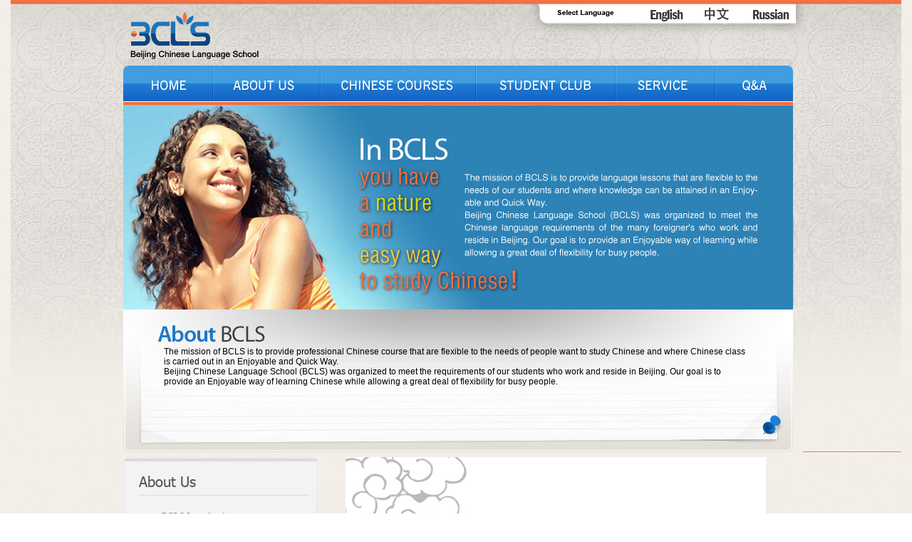

--- FILE ---
content_type: text/html
request_url: http://bjchineseschool.com/english/about-en-2.html
body_size: 6819
content:
<html><!-- InstanceBegin template="/Templates/about-us.dwt" codeOutsideHTMLIsLocked="false" -->
<head>
<!-- InstanceBeginEditable name="doctitle" -->
<title>Learn Chinese in Beijing. Study Mandarin, Chinese Course in BCLS!</title>
<!-- InstanceEndEditable -->
<meta http-equiv="Content-Type" content="text/html; charset=gb2312">
<style type="text/css">
<!--
body {
	background-image: url(../images/course_26.jpg);
}
.STYLE6 {font-family: Tahoma;
	color: #FFFFFF;
	font-size: 10;
}
.STYLE8 {font-size: 12px; color: #666666; font-family: Tahoma; font-weight: bold; }
-->
</style>
<link href="../css/web2009.css" rel="stylesheet" type="text/css">
<!-- InstanceBeginEditable name="head" --><!-- InstanceEndEditable -->
<script src="../Scripts/AC_RunActiveContent.js" type="text/javascript"></script>
<style type="text/css">
<!--
.STYLE14 {font-size: 10; font-family: Tahoma;}
-->
</style>
</head>
<body bgcolor="#FFFFFF" leftmargin="0" topmargin="0" marginwidth="0" marginheight="0">
<!-- Save for Web Slices (course.psd) -->
<table width="1250" border="0" align="center" cellpadding="0" cellspacing="0" id="__01">
<tr>
		<td rowspan="4">
			<img src="../images/course_01.jpg" width="140" height="633" alt=""></td>
		<td>
			<img src="../images/course_02.jpg" width="18" height="92" alt=""></td>
		<td colspan="5">
			<img src="../images/course_03.jpg" alt="" width="954" height="92" border="0" usemap="#Map2">
    <map name="Map2">
    <area shape="rect" coords="733,9,792,29" href="../index.html">
		  </map></td>
	<td rowspan="4" background="../images/course_04.jpg"></td>
  </tr>
	<tr>
		<td>
			<img src="../images/course_05.jpg" width="18" height="56" alt=""></td>
		<td colspan="4"><img src="../images/home-page_06.jpg" alt="" width="940" height="56" border="0" usemap="#Map">
<map name="Map">
              <area shape="rect" coords="840,5,936,44" href="Qa.html">
              <area shape="rect" coords="697,5,826,45" href="s-en-0.html">
              <area shape="rect" coords="494,5,670,45" href="student-en-1.html">
              <area shape="rect" coords="286,5,485,48" href="course-en-1.html">
              <area shape="rect" coords="133,6,267,46" href="about-en-1.html">
		      <area shape="rect" coords="5,5,116,49" href="../index.html">
            </map>
		    <map name="Map">
                <area shape="rect" coords="840,5,936,44" href="english/Qa.html">
                <area shape="rect" coords="697,5,826,45" href="english/s-en-0.html">
                <area shape="rect" coords="494,5,670,45" href="english/student-en-1.html">
                <area shape="rect" coords="286,5,485,48" href="english/course-en-1.html">
                <area shape="rect" coords="133,6,267,46" href="english/about-en-1.html">
		      <area shape="rect" coords="5,5,116,49" href="index.html">
              </map>
          <map name="Map">
            <area shape="rect" coords="836,5,936,48" href="Qa.html">
            <area shape="rect" coords="676,5,825,48" href="s-en-0.html">
            <area shape="rect" coords="464,5,664,47" href="student-en-1.html">
            <area shape="rect" coords="300,6,454,49" href="course-en-1.html">
            <area shape="rect" coords="133,6,293,47" href="about-en-1.html">
		    <area shape="rect" coords="5,5,129,48" href="../index.html">
        </map></td>
<td>
			<img src="../images/course_07.jpg" width="14" height="56" alt=""></td>
	</tr>
	<tr>
		<td>
			<img src="../images/course_08.jpg" width="18" height="285" alt=""></td>
		<td colspan="4"><img src="../images/home page 1-pic.jpg" width="940" height="286"></td>
<td>
			<img src="../images/course_10.jpg" width="14" height="285" alt=""></td>
	</tr>
	<tr>
		<td>
			<img src="../images/course_11.jpg" width="18" height="200" alt=""></td>
		<td colspan="4" background="../images/about-us_12.jpg"><table width="100%" border="0" cellspacing="0" cellpadding="0">
          <tr>
            <td width="57" height="200">&nbsp;</td>
            <td width="821"><p>&nbsp;</p>
                <p>&nbsp;</p>
              <p><SPAN lang="EN-US">The mission of BCLS is to provide professional Chinese   course that are flexible to the needs of people want to study Chinese and where   Chinese class is carried out in an Enjoyable and Quick Way.<BR>
            Beijing Chinese   Language School (BCLS) was organized to meet the requirements of our students   who work and reside in Beijing. Our goal is to provide an Enjoyable way of   learning Chinese while allowing a great deal of flexibility for busy people. </SPAN></p></td>
            <td width="60">&nbsp;</td>
          </tr>
        </table></td>
<td>
			<img src="../images/course_13.jpg" width="14" height="200" alt=""></td>
	</tr>
	<tr>
		<td>
			<img src="../images/course_14.jpg" width="140" height="7" alt=""></td>
		<td>
			<img src="../images/course_15.jpg" width="18" height="7" alt=""></td>
		<td colspan="4">
			<img src="../images/course_16.jpg" width="940" height="7" alt=""></td>
		<td>
			<img src="../images/course_17.jpg" width="14" height="7" alt=""></td>
		<td>
			<img src="../images/course_18.jpg" width="138" height="7" alt=""></td>
	</tr>
	<tr>
		<td>
			<img src="../images/course_19.jpg" width="140" height="383" alt=""></td>
		<td>
			<img src="../images/course_20.jpg" width="18" height="383" alt=""></td>
		<td colspan="2"><table border="0" cellpadding="0" cellspacing="0">
          <tr>
            <td colspan="3"><img src="../images/2_faculties-and-staff_03.jpg" width="274" height="6" alt=""></td>
          </tr>
          <tr>
            <td background="../images/2_faculties-and-staff_05.jpg"><img src="../images/2_faculties-and-staff_10.jpg" width="2" height="371" alt=""></td>
            <td background="../images/2_faculties-and-staff_07.jpg"><table width="100%" border="0" cellspacing="0" cellpadding="0">
                <tr>
                  <td colspan="2"><img src="../images/2_faculties-and-staff_06.jpg" width="270" height="65"></td>
                </tr>
                <tr>
                  <td width="13%">&nbsp;</td>
                <td width="87%"><table width="100%" height="0%" border="0" cellpadding="0" cellspacing="5" >
                      <tr>
                        <td height="10%" valign="middle" class="STYLE8"><img src="../images/wr_white_bgr.gif" width="9" height="5"> <a href="about-en-1.html">BCLS Introduction</a></span></td>
                      </tr>
                      <tr>
                        <td height="1%" valign="middle" class="STYLE8"><img src="../images/wr_white_bgr.gif" width="9" height="5"><a href="about-en-2.html"> BCLS Staff</span></a></td>
                      </tr>
                      <tr>
                        <td height="1%" valign="middle" class="STYLE8"><img src="../images/wr_white_bgr.gif" width="9" height="5"><a href="about-en-3.html"> Join BCLS</a> </span></td>
                      </tr>
                      <tr>
                        <td height="3%" valign="middle" class="STYLE8"><img src="../images/wr_white_bgr.gif" width="9" height="5"><a href="about-en-4.html"> Contact Us</span></a></td>
                      </tr>
                      <tr>
                        <td height="3%" valign="middle" class="STYLE8"><img src="../images/wr_white_bgr.gif" width="9" height="5"><a href="site map.html"> Site map</span></span></a></td>
                      </tr>
                  </table></td>
                </tr>
                <tr>
                  <td colspan="2"><img src="../images/2_faculties-and-staff_19.jpg" width="270" height="63"></td>
                </tr>
            </table></td>
            <td background="../images/2_faculties-and-staff_08.jpg"><div align="right"><img src="../images/2_faculties-and-staff_11.jpg" width="2" height="371" alt=""></div></td>
          </tr>
          <tr>
            <td height="2" colspan="3"><img src="../images/2_faculties-and-staff_22.jpg"></td>
          </tr>
        </table></td>
		<td colspan="2"><!-- InstanceBeginEditable name="EditRegion1" -->
		  <p align="center"><span class="Subtitle-15-bold"><img src="../images/titou-aboutus2.jpg" width="590" height="181"></span></p>
		  <div align="left"></div>
		  <table width="80%" border="0" align="left" cellpadding="0" cellspacing="0">
            <tr>
              <th scope="col"><p align="left"><span class="Subtitle-15-bold"> <img src="../images/arr1.jpg" width="8" height="7"></span> <strong class="subtitel-large">BCLS Staff</strong></p>
                  <p align="left">BCLS has over 35 experienced teachers and 5 Professors 
                    who review our curriculum and offer training and advice 
                    to our educators.</p>
                <p><strong>Professional Training adviser</strong></p>
                <table width="100%" border="0" cellspacing="0" cellpadding="0">
                    <tr>
                      <th scope="col"><span class="maintext-large"><strong><img src="../images/li.JPG" width="100" height="149" hspace="10" align="right" /></strong></span></th>
                      <th width="100%" scope="col"><p align="left"><span class="maintext-large"><font color="#FF6600"><strong>Li 
                        Sunhua</strong> -- Vice-Headmaster of BCLS</font></span></p>
                          <p align="justify" class="maintext-large">BCLS Advisory Group members, linguistics expert, is responsible for BCLS course and curriculum system development, teacher training, etc… </p></th>
                    </tr>
                </table>
                <p>&nbsp;</p>
                <table width="100%" border="0" cellspacing="0" cellpadding="0">
                    <tr>
                      <th scope="col"><span class="maintext-large"><strong><img src="../images/wang1.JPG" width="100" height="153" hspace="10" align="right" /></strong></span></th>
                      <th width="100%" scope="col"><p align="left" class="maintext-large"><font color="#FF6600"><strong>Wang Zhentang -- Vice-Headmaster of BCLS</strong></font></p>
                          <p align="justify" class="maintext-large">BCLS Advisory Group members, expert in teaching Chinese as a Foreign Language , is mainly responsible for BCLS course and curriculum system development, teacher training, teaching supervision and professional guidance . Engaged in teaching Chinese as a foreign language for more than 40 years, have taught students with different levels, different ages and different backgrounds. Especially the training for the diplomats and military attaches from dozens of countries, has had excellent effect.</p></th>
                    </tr>
                </table>
                <p>&nbsp;</p>
                <table width="100%" border="0" cellspacing="0" cellpadding="0">
                    <tr>
                      <th width="20%" scope="col">&nbsp;</th>
                      <th width="80%" scope="col"><p align="left" class="maintext-large"><font color="#FF6600"><strong>Liu tong</strong></font></p>
                          <p align="justify" class="maintext-large">BCLS principal, has been teaching Chinese as a foreign language studying on effective teaching methods for many years. He is proficient in the teaching systems of different type of courses, and experienced in teaching students from elementary, intermediate to advanced level. Based on his rich experience and his understanding on professional study in the field of linguistics and teaching Chinese as a Foreign Language, he has formed his unique teaching style. He has published guide book for preparation of HSK examination.</p></th>
                    </tr>
                </table>
                <p>&nbsp;</p>
              </th>
            </tr>
          </table>
		  <p align="left">&nbsp;</p>
		  <!-- InstanceEndEditable --></td>
<td>
			<img src="../images/course_23.jpg" width="14" height="383" alt=""></td>
		<td>
			<img src="../images/course_24.jpg" width="138" height="383" alt=""></td>
	</tr>
	<tr>
		<td>&nbsp;</td>
		<td>&nbsp;</td>
		<td colspan="4"><!-- InstanceBeginEditable name="EditRegion2" -->
		  <p><strong>Teaching staff</strong></p>
		  <table width="100%" border="0" cellspacing="0" cellpadding="0">
            <tr>
              <th scope="col"><span class="maintext-large"><strong><img src="../images/mazhiyi.jpg" width="100" height="153" hspace="10" align="right" /></strong></span></th>
              <th width="100%" scope="col"><p align="left" class="maintext-large"><font color="#FF6600"><strong>Ma zhiyi（Dean） </strong></font></p>
                  <p align="justify" class="maintext-large">Dynamic teaching style, equipped with not only professional skills in teaching Chinese as a foreign language, but also profound knowledge of Chinese culture. She has had 8 years of Chinese teaching experience, and her students are from all over the world. Some of them are: USA embassy diplomats, executives and employees of Sony-Ericsson company etc… competent for all levels and various types of courses.</p></th>
            </tr>
          </table>
		  <p>&nbsp;</p>
		  <table width="100%" border="0" cellspacing="0" cellpadding="0">
            <tr>
              <th scope="col"><span class="maintext-large"><strong><img src="../images/zhaoxias.jpg" width="100" height="153" hspace="10" align="right" /></strong></span></th>
              <th width="100%" scope="col"><p align="left" class="maintext-large"><font color="#FF6600"><strong>Zhao xia</strong></font></p>
                  <p align="justify" class="maintext-large">15 years of experience in teaching Chinese as a foreign language， which cover courses of different types and in various levels from elementary to advanced level. She stresses that further social and cultural background should be introduced into Chinese language teaching, and helps students maximize the capability of writing and oral expression this way. moreover, She always becomes good friend of her students.</p></th>
            </tr>
          </table>
		  <p>&nbsp;</p>
		  <table width="100%" border="0" cellspacing="0" cellpadding="0">
            <tr>
              <th scope="col"><span class="maintext-large"><strong><img src="../images/guolis.jpg" width="100" height="153" hspace="10" align="right" /></strong></span></th>
              <th width="100%" scope="col"><p align="left" class="maintext-large"><font color="#FF6600"><strong>Guo li</strong></font></p>
                  <p align="justify" class="maintext-large">Lively, enthusiastic, patient and experienced in multiple levels of instruction for adults and children. Her students are from many companies including: CEO of SK company, 7-11 company general manager’s wife and children, foreign experts of Xinhua News Agency, managers of British petroleum company BP. after-school class and pre-exam intensive class for Primary and secondary school students is also her strength.</p></th>
            </tr>
          </table>
		  <p>&nbsp;</p>
		  <table width="100%" border="0" cellspacing="0" cellpadding="0">
            <tr>
              <th scope="col"><span class="maintext-large"><strong><img src="../images/zhaoyiwei.jpg" width="100" height="153" hspace="10" align="right" /></strong></span></th>
              <th width="100%" scope="col"><p align="left" class="maintext-large"><font color="#FF6600"><strong>Zhao Yi wei</strong></font></p>
                  <p align="justify" class="maintext-large">Enthusiastic, professional and patient, her classes have a relaxed and friendly atmosphere, emphasising the interaction with students to create a pleasant environment for effective learning.  
                    She has five years experience teaching students of all levels including beginner students and senior international managers and also regularly provides online classes to past students who have since left Beijing.  
                    With a good level of English, she enjoys not only teaching the Chinese language but also helping her students gain an understanding of Chinese culture and Chinese people. </p></th>
            </tr>
          </table>
		  <p>&nbsp;</p>
		  <table width="100%" border="0" cellspacing="0" cellpadding="0">
            <tr>
              <th width="20%" scope="col">&nbsp;</th>
              <th width="80%" scope="col"><p align="left" class="maintext-large"><font color="#FF6600"><strong>Yang si si</strong></font></p>
                  <p align="justify" class="maintext-large">Good understanding on Chinese language and Chinese culture, be competent for courses of intermediate to advanced level, good at creating cheerful atmosphere in class. She has taught foreign expert of Physics institution of Chinese Academy of Sciences.</p></th>
            </tr>
          </table>
		  <p>&nbsp;</p>
		  <table width="100%" border="0" cellspacing="0" cellpadding="0">
            <tr>
              <th scope="col"><span class="maintext-large"><strong><img src="../images/LI Xians.jpg" width="100" height="153" hspace="10" align="right" /></strong></span></th>
              <th width="100%" scope="col"><p align="left" class="maintext-large"><font color="#FF6600"><strong>Li Xian </strong></font></p>
                  <p align="justify" class="maintext-large">As a core teacher of BCLS,Cindy boasts a rich teaching experience including HSK, intensive listening and cultural courses. Her flexible methods make her able to adapt to the individual student with lessons that are easy to understand, interactive and with a lively atmosphere.  Her solid foundation in Chinese literature and writing will guide students through the learning process, providing them with a good language model for the future.</p></th>
            </tr>
          </table>
		  <p>&nbsp;</p>
		  <table width="100%" border="0" cellspacing="0" cellpadding="0">
            <tr>
              <th scope="col"><span class="maintext-large"><strong><img src="../images/liyues.jpg" width="100" height="153" hspace="10" align="right" /></strong></span></th>
              <th width="100%" scope="col"><p align="left" class="maintext-large"><font color="#FF6600"><strong>Li yue</strong></font></p>
                  <p align="justify" class="maintext-large">Has been teaching Chinese as a foreign language for many years and was awarded the ICACLT (International Association of Chinese Certificate of Accreditation). Outgoing, confident, good communicator, positive, strong sense of responsibility, and enthusiastic. Especially experienced at teaching beginners, children and teenagers.</p></th>
            </tr>
          </table>
		  <p></p>
		<!-- InstanceEndEditable --></td>
  <td>&nbsp;</td>
		<td>&nbsp;</td>
	</tr>
	
	<tr>
		<td>
			<img src="../images/course_35.jpg" width="140" height="419" alt=""></td>
		<td>
			<img src="../images/course_36.jpg" width="18" height="419" alt=""></td>
		<td colspan="4" background="../images/course_37.jpg"><!-- InstanceBeginEditable name="EditRegion3" -->
		  <p>&nbsp;</p>
		  <table width="100%" border="0" cellspacing="0" cellpadding="0">
            <tr>
              <th scope="col"><span class="maintext-large"><strong><img src="../images/li fang fang s.jpg" width="100" height="153" hspace="10" align="right" /></strong></span></th>
              <th width="100%" scope="col"><p align="left" class="maintext-large"><font color="#FF6600"><strong>Li Fang Fang</strong></font></p>
                  <p align="justify" class="maintext-large">Patient, enthusiastic and approachable, Many years teaching experience. Is competent for various levels and types of Chinese Courses. Be awarded the ICACLT ( International Association of Chinese Certificate of Accreditation). Has taught managers of major international companies such as Song-Ericsson and Peugeot as well as Saff of Foreign Embassies based in Beijing.</p></th>
            </tr>
          </table>
		  <p>&nbsp;</p>
		  <table width="100%" border="0" cellspacing="0" cellpadding="0">
            <tr>
              <th scope="col"><span class="maintext-large"><strong><img src="../images/Li Nas.jpg" width="100" height="153" hspace="10" align="right" /></strong></span></th>
              <th width="100%" scope="col"><p align="left" class="maintext-large"><font color="#FF6600"><strong>Li Na</strong></font></p>
                  <p align="justify" class="maintext-large">Is a strong communicator with lively lessons who keeps her students enjoying themselves, interested and motivated to learn about the language and use this as a window into Chinese culture and Chinese thinking.  
                    Her many long-term students come from all over the world, of many ages and include senior professionals.  She has provided particular help to students looking to improve their grammar and, through her creative techniques, shows that reading and writing Chinese characters need not be confusing. </p></th>
            </tr>
          </table>
		<!-- InstanceEndEditable --></td>
  <td>
			<img src="../images/course_38.jpg" width="14" height="419" alt=""></td>
		<td>
			<img src="../images/course_39.jpg" width="138" height="419" alt=""></td>
	</tr>
	<tr>
		<td rowspan="2">
			<img src="../images/course_40.jpg" width="140" height="140" alt=""></td>
		<td rowspan="2">
			<img src="../images/course_41.jpg" width="18" height="140" alt=""></td>
		<td>
			<img src="../images/course_42.jpg" width="10" height="42" alt=""></td>
		<td colspan="2">
			<img src="../images/course_43.jpg" alt="" width="919" height="42" border="0" usemap="#MapMap">
			<map name="MapMap">
              <area shape="rect" coords="680,8,751,35" href="Qa.html">
              <area shape="rect" coords="602,7,677,35" href="s-en-0.html">
              <area shape="rect" coords="486,9,588,34" href="student-en-1.html">
              <area shape="rect" coords="366,7,446,36" href="course-en-1.html">
              <area shape="rect" coords="254,6,340,33" href="about-en-1.html">
              <area shape="rect" coords="165,4,248,34" href="../index.html">
            </map></td>
<td>
			<img src="../images/course_44.jpg" width="11" height="42" alt=""></td>
		<td rowspan="2">
			<img src="../images/course_45.jpg" width="14" height="140" alt=""></td>
		<td rowspan="2">
			<img src="../images/course_46.jpg" width="138" height="140" alt=""></td>
	</tr>
	<tr>
		<td>
			<img src="../images/course_47.jpg" width="10" height="98" alt=""></td>
		<td colspan="2" background="../images/course_49.gif"><table width="100%" border="0" cellspacing="5" cellpadding="0">
          <tr>
            <td><div align="center"><span class="STYLE14">Add：Room 308,Building A,Wealth Garden, No.19 Xiao ying Street, Chaoyang District, Beijing, P.R.China<br>
Tel: 010-58650016 PC:100101
                  Fax: 010-58650237
                  <br>
E-mail：info@bjchineseschool.com</span></div></td>
          </tr>
          <tr>
            <td><div align="center" class="STYLE6"><font color="#FFFFFF">&copy; 2015 Beijing Chinese School . 
              All rights reserved 
                  <br>
              京ICP备05079501号</font></div></td>
          </tr>
        </table></td>
<td>
			<img src="../images/course_49.gif" width="11" height="98" alt=""></td>
	</tr>
	<tr>
		<td>
			<img src="../images/分隔符.gif" width="140" height="1" alt=""></td>
		<td>
			<img src="../images/分隔符.gif" width="18" height="1" alt=""></td>
		<td>
			<img src="../images/分隔符.gif" width="10" height="1" alt=""></td>
		<td>
			<img src="../images/分隔符.gif" width="264" height="1" alt=""></td>
		<td>
			<img src="../images/分隔符.gif" width="655" height="1" alt=""></td>
		<td>
			<img src="../images/分隔符.gif" width="11" height="1" alt=""></td>
		<td>
			<img src="../images/分隔符.gif" width="14" height="1" alt=""></td>
		<td>
			<img src="../images/分隔符.gif" width="138" height="1" alt=""></td>
	</tr>
</table>
<!-- End Save for Web Slices -->
<!-- Google Code for &#20877;&#33829;&#38144;&#26631;&#35760; -->
<!-- Remarketing tags may not be associated with personally identifiable information or placed on pages related to sensitive categories. For instructions on adding this tag and more information on the above requirements, read the setup guide: google.com/ads/remarketingsetup -->


</body>
<!-- InstanceEnd --></html>

--- FILE ---
content_type: text/css
request_url: http://bjchineseschool.com/css/web2009.css
body_size: 1873
content:
.courseintro {
	font-family: "Bookman Old Style";
	font-size: 15px;
	font-weight: normal;
}
a:link {
	text-decoration: none;
}
a:visited {
	color: #000000;text-decoration: none;
}
a:hover {
	color: #CC3300;
}
body,td,th {
	font-family: Arial, Helvetica, sans-serif;
	font-size: 12px;
	color: #000000;
	font-weight: lighter;
}
.small-text-10px {font-size: 10px}
.text-bold {
	color: #000000;
	font-weight: bold;
	font-size: 14px;
	font-family: "微软雅黑";
}
.Small-subtitle-12-bold-b {
	color: #000000;
	font-weight: bold;
	font-family: Arial, Helvetica, sans-serif;
	font-size: 12px;
}
.Small-subtitle-12-orange {
	color: #FF3300;
	font-family: Arial, Helvetica, sans-serif;
	font-size: 14px;
	font-weight: bold;
}
.Subtitle-15-bold {
	font-size: 16px;
	font-family: "Bookman Old Style";
	font-weight: normal;
}
.maintext-mid {
	font-family: Tahoma;
	font-size: 13px;
	color: #666666;
	font-weight: lighter;
}
.subtitel-mid {
	font-family: Arial;
	font-size: 9pt;
	font-style: normal;
	text-transform: none;
	line-height: 15px;
	font-weight: bold;
	font-variant: normal;
}
.subtitel-large {
	font-family: "Arial";
	font-size: 15px;
	font-style: normal;
	line-height: 22px;
	font-variant: normal;
	color: #000000;
	font-weight: bold;
}
.titel-large {
	font-family: "Bookman Old Style";
	color: #003399;
	font-size: 14px;
	font-weight: bold;
	padding: 0px;

}
.indexlink {
	font-family: Tahoma;
	font-size: 11px;
}
.Small-subtitle-12-bold-w {

	color: #FFFFFF;
	font-weight: bold;
	font-family: Arial, Helvetica, sans-serif;
	font-size: 12px;
}
.down-dot {
	border-top-width: 0px;
	border-right-width: 0px;
	border-bottom-width: 1px;
	border-left-width: 0px;
	border-top-style: none;
	border-right-style: none;
	border-bottom-style: dotted;
	border-left-style: none;
	border-top-color: #000000;
	border-right-color: #000000;
	border-bottom-color: #000000;
	border-left-color: #000000;
	margin: 0px;
	padding-bottom: 1px;
}
.STYLE1Copy {
	font-size: 14px;
	color: #FFFFFF;
	font-family: Tahoma;
	font-weight: bold;
}
.red {
	font-size: 12px;
	font-weight: bold;
	font-family: Tahoma;
	color: #FFFFFF;
	background-color: #990000;
}
.STYLE1 {
color: #FFFFFF
}
.STYLE3 {
	font-size: 12px;
	font-family: Arial, Helvetica, sans-serif;
	color: #FFFFFF;
	font-weight: bold;
}

.STYLE3Copy {
	color: #000066;
	font-family: Tahoma;
	font-size: 18px;
}
a {
	color:#818181
}
a:hover {text-decoration:none }
form { margin:0px 0px 0px 0px; padding:0px 0px 0px 0px}
table { vertical-align:top; text-align:left}
td { vertical-align:top; text-align:left}

.very_main {width:100%; height:100%; background:url(images/1_fon3.jpg) bottom repeat-x #eaeaeb}
.very {width:100%; height:100%; background:url(images/1_FON.jpg) top repeat-x}
.mainest {width:766px; float:none}
.Content { width:766px; background:url(images/1_fon2.jpg)}
.Contentus { width:766px; background:url(images/1_fon1.jpg) no-repeat top}
.Left { width:485px; min-height:100%; background:url(images/1_dd.jpg) repeat-x bottom;}
* html .Left { height:100%}
.Right { width:251px; background:#f3f3f4; padding:18px 0px 5px 19px}

.bottom { width:766px; background:url(images/1_bottom.jpg); height:64px}
.bottom11 { width:766px; background:url(images/1_bottom1.jpg) top; height:66px}
.bottom1 {width:485px; padding-top:20px; font-size:10px; color:#747474; text-align:center; font-family:Tahoma, "Times New Roman"}
.bottom2 {padding-left:180px}
.bottom2 a { color:#dc7f05; text-decoration:none}
.bottom2 a:hover { text-decoration:underline}

.Flash { width:766px; height:366px}
.L1 { width:457px; padding-top:8px; padding-left:28px; padding-bottom:10px; background:url(images/1_kk1.jpg) right repeat-y}
* html .L1 { height:110px}
.L2 { width:480px; min-height:100%}
* html .L2 { height:100%}

.L3 { width:457px; padding:18px 0px 22px 28px; height:130px; border:3px #d3d3d4 solid; border-left:none; border-right:none; border-bottom:2px #d3d3d4 solid;  background:url(images/1_bb.jpg) right repeat-y #eaeaeb}
* html .L3 { height:130px}

.orange { color:#dc7f05}
.linki { width:180px; padding-top:10px}
.linki a { text-decoration:none}
.linki a:hover { text-decoration:underline}
.linki1 { padding-top:12px}
.border { border-top:3px #d3d3d4 solid; border-left:none; border-right:none; background:#eaeaeb; border-bottom:2px #d3d3d4 solid}
.su4ka {padding-top:10px}
* html .su4ka {padding-top:7px}

.form_text { padding-top:5px; color:#939393;  font-weight:bold}
* html .form_text { margin-top:3px}
.pod_style { width:207px}
.form_style { border:#d4d0c8 1px solid; font-family: Tahoma, Arial; font-size:11px;  height:15px; border-top:2px; border-top-style:solid; border-top-color:#404040; border-left:2px; border-left-style:solid; border-left-color:#404040; width:205px; }
.form_area { border:#d4d0c8 1px solid; font-family: Tahoma, Arial; font-size:11px;  height:105px; border-top:2px; border-top-style:solid; border-top-color:#404040; border-left:2px; border-left-style:solid; border-left-color:#404040; width:430px; }
.clear {background-image: url(Images/4_Clear.gif); width:56px; height:19px; border:0px;  border-color:#743218;  cursor: pointer;}
.send {background-image: url(Images/4_send.gif) ;  width:56px; height:19px; border:0px; border-color:#743218;  cursor: pointer}
.comic san ms 16 {
	font-family: "Comic Sans MS";
	font-weight: bold;
	font-size: 16px;
}
.STYLE10 {
	font-family: "Comic Sans MS";
	font-size: 16px;
}
